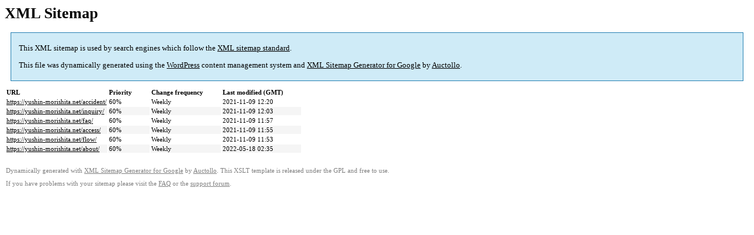

--- FILE ---
content_type: text/html; charset=UTF-8
request_url: https://yushin-morishita.net/sitemap-pt-page-p1-2021-11.html
body_size: 962
content:

<title>XML Sitemap</title><style type="text/css">
					body {
						font-family:"Lucida Grande","Lucida Sans Unicode",Tahoma,Verdana;
						font-size:13px;
					}
					
					#intro {
						background-color:#cfebf7;
						border:1px #2580B2 solid;
						padding:5px 13px 5px 13px;
						margin:10px;
					}
					
					#intro p {
						line-height:16.8667px;
					}
					#intro strong {
						font-weight:normal;
					}
					
					td {
						font-size:11px;
					}
					
					th {
						text-align:left;
						padding-right:30px;
						font-size:11px;
					}
					
					tr.high {
						background-color:whitesmoke;
					}
					
					#footer {
						padding:2px;
						margin-top:10px;
						font-size:8pt;
						color:gray;
					}
					
					#footer a {
						color:gray;
					}
					
					a {
						color:black;
					}
				</style><h1>XML Sitemap</h1><div id="intro"><p>
                This XML sitemap is used by search engines which follow the <a rel="external nofollow" href="https://sitemaps.org">XML sitemap standard</a>.
            </p><p>
                This file was dynamically generated using the <a rel="external nofollow" href="https://wordpress.org/">WordPress</a> content management system and <strong><a rel="external nofollow" href="https://auctollo.com/" title="XML Sitemap Generator for Google">XML Sitemap Generator for Google</a></strong> by <a rel="external nofollow" href="https://auctollo.com/">Auctollo</a>.
            </p><p /></div><div id="content"><table><tr style="border-bottom:1px black solid"><th>URL</th><th>Priority</th><th>Change frequency</th><th>Last modified (GMT)</th></tr><tr><td><a href="https://yushin-morishita.net/accident/">https://yushin-morishita.net/accident/</a></td><td>60%</td><td>Weekly</td><td>2021-11-09 12:20</td></tr><tr class="high"><td><a href="https://yushin-morishita.net/inquiry/">https://yushin-morishita.net/inquiry/</a></td><td>60%</td><td>Weekly</td><td>2021-11-09 12:03</td></tr><tr><td><a href="https://yushin-morishita.net/faq/">https://yushin-morishita.net/faq/</a></td><td>60%</td><td>Weekly</td><td>2021-11-09 11:57</td></tr><tr class="high"><td><a href="https://yushin-morishita.net/access/">https://yushin-morishita.net/access/</a></td><td>60%</td><td>Weekly</td><td>2021-11-09 11:55</td></tr><tr><td><a href="https://yushin-morishita.net/flow/">https://yushin-morishita.net/flow/</a></td><td>60%</td><td>Weekly</td><td>2021-11-09 11:53</td></tr><tr class="high"><td><a href="https://yushin-morishita.net/about/">https://yushin-morishita.net/about/</a></td><td>60%</td><td>Weekly</td><td>2022-05-18 02:35</td></tr></table></div><div id="footer"><p>
						Dynamically generated with <a rel="external nofollow" href="https://auctollo.com/products/google-xml-sitemap-generator/" title="XML Sitemap Generator for Google">XML Sitemap Generator for Google</a> by <a rel="external nofollow" href="https://auctollo.com/">Auctollo</a>. This XSLT template is released under the GPL and free to use.
            		</p><p>
	                    If you have problems with your sitemap please visit the <a rel="external nofollow" href="https://auctollo.com/products/google-xml-sitemap-generator/help/" title="Frequently Asked Questions">FAQ</a> or the <a rel="external nofollow" href="https://wordpress.org/support/plugin/google-sitemap-generator">support forum</a>.
            		</p></div>
